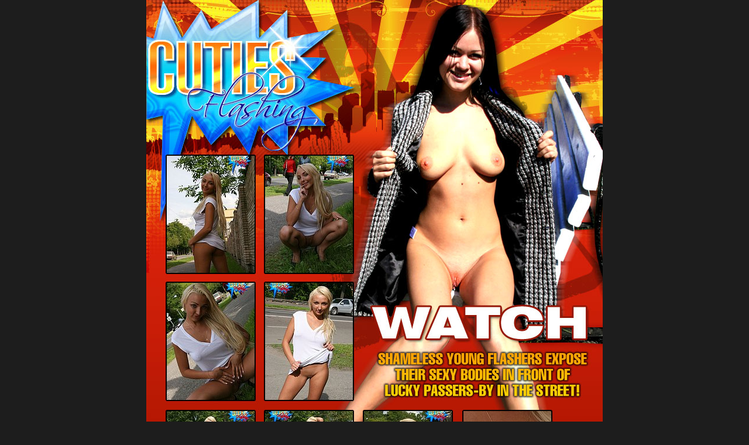

--- FILE ---
content_type: text/html
request_url: https://cutiesflashing.com/public-flashing/photos/three/22/index.html
body_size: 1769
content:
 
<!DOCTYPE HTML PUBLIC "-//W3C//DTD HTML 4.01 Transitional//EN" "http://www.w3.org/TR/html4/loose.dtd"><html>
<HEAD>
<TITLE>Public flashing - Blonde teen flasher shows her shaven snatch </TITLE>

<meta name="description" CONTENT="The net's greatest public flashing porn site that is fully dedicated to the most beautiful teens flashing tits and pussy on the city streets and parks">
<meta name="keywords" CONTENT="public, flashing, public nude, flash, flasher">

	<meta name="author" content="CutiesFlashing.com">
	<meta name="copyright" content="Copyright CutiesFlashing.com">
<META NAME="robots" CONTENT="index,follow">
<META NAME="revisit-after" CONTENT="2 days">
<META NAME="distribution" CONTENT="Global">

	<meta http-equiv="content-type" content="text/html; charset=iso-8859-1">

	<meta http-equiv="content-language" content="en-us">

<style type="text/css">

<!--

body {

	background-color: #1D1D1D;

}

img {border:0;}

-->

</style>
<script type="text/javascript">

  var _gaq = _gaq || [];
  _gaq.push(['_setAccount', 'UA-19017296-21']);
  _gaq.push(['_trackPageview']);

  (function() {
    var ga = document.createElement('script'); ga.type = 'text/javascript'; ga.async = true;
    ga.src = ('https:' == document.location.protocol ? 'https://ssl' : 'http://www') + '.google-analytics.com/ga.js';
    var s = document.getElementsByTagName('script')[0]; s.parentNode.insertBefore(ga, s);
  })();

</script></head>

<body leftmargin="0" topmargin="0" marginwidth="0" marginheight="0">

<div align="center">

  <!-- ImageReady Slices (cut_fl_p.psd) -->

  <table id="Table_01" width="781" height="1555" border="0" cellpadding="0" cellspacing="0">

    <tr>

      <td colspan="4">

        <img src="../images/cut_fl_p_01.jpg" width="260" height="89" alt=""></td>

	    <td colspan="3">

		    <img src="../images/cut_fl_p_02.jpg" width="260" height="89" alt=""></td>

	    <td colspan="5">

		    <img src="../images/cut_fl_p_03.jpg" width="260" height="89" alt=""></td>

	    <td>

		    <img src="../images/spacer.gif" width="1" height="89" alt=""></td>

	  </tr>

    <tr>

      <td colspan="4">

        <img src="../images/cut_fl_p_04.jpg" width="260" height="88" alt=""></td>

	    <td colspan="3">

		    <img src="../images/cut_fl_p_05.jpg" width="260" height="88" alt=""></td>

	    <td colspan="5">

		    <img src="../images/cut_fl_p_06.jpg" width="260" height="88" alt=""></td>

	    <td>

		    <img src="../images/spacer.gif" width="1" height="88" alt=""></td>

	  </tr>

    <tr>

      <td colspan="4">

        <img src="../images/cut_fl_p_07.jpg" width="260" height="89" alt=""></td>

	    <td colspan="3">

		    <img src="../images/cut_fl_p_08.jpg" width="260" height="89" alt=""></td>

	    <td colspan="5">

		    <img src="../images/cut_fl_p_09.jpg" width="260" height="89" alt=""></td>

	    <td>

		    <img src="../images/spacer.gif" width="1" height="89" alt=""></td>

	  </tr>

    <tr>

      <td rowspan="11">

        <img src="../images/cut_fl_p_10.jpg" width="35" height="1288" alt=""></td>

	    <td width="150" height="200">

		    <a href="1.jpg"><img src="tn1.jpg" alt="flasher" width="150" height="200"></a></td>

    <td rowspan="6">

      <img src="../images/cut_fl_p_12.jpg" width="18" height="636" alt=""></td>

	    <td width="150" height="200" colspan="2"><a href="2.jpg"><img src="tn2.jpg" alt="flashing" width="150" height="200"></a></td>

	    <td colspan="7" rowspan="3">

		    <img src="../images/cut_fl_p_14.jpg" width="427" height="241" alt=""></td>

	    <td>

		    <img src="../images/spacer.gif" width="1" height="200" alt=""></td>

	  </tr>

    <tr>

      <td>

        <img src="../images/cut_fl_p_15.jpg" width="150" height="17" alt=""></td>

	    <td colspan="2">

		    <img src="../images/cut_fl_p_16.jpg" width="150" height="17" alt=""></td>

	    <td>

		    <img src="../images/spacer.gif" width="1" height="17" alt=""></td>

	  </tr>

    <tr>

      <td width="150" height="200" rowspan="2"><a href="3.jpg"><img src="tn3.jpg" alt="teen flasher" width="150" height="200"></a></td>

	    <td width="150" height="200" colspan="2" rowspan="2"><a href="4.jpg"><img src="tn4.jpg" alt="flashing teen" width="150" height="200"></a></td>

	    <td>

		    <img src="../images/spacer.gif" width="1" height="24" alt=""></td>

	  </tr>

    <tr>

      <td colspan="7" rowspan="2">

        <a href="https://cutiesflashing.com/index.html?p=35&pp=/public-flashing/photos/three/22/index.html"><img src="../images/cut_fl_p_19.jpg" width="427" height="195" alt=""></a></td>

	    <td>

		    <img src="../images/spacer.gif" width="1" height="176" alt=""></td>

	  </tr>

    <tr>

      <td>

        <img src="../images/cut_fl_p_20.jpg" width="150" height="19" alt=""></td>

	    <td colspan="2">

		    <img src="../images/cut_fl_p_21.jpg" width="150" height="19" alt=""></td>

	    <td>

		    <img src="../images/spacer.gif" width="1" height="19" alt=""></td>

	  </tr>

    <tr>

      <td width="150" height="200"><a href="5.jpg"><img src="tn5.jpg" alt="flashing pussy" width="150" height="200"></a></td>

	    <td width="150" height="200" colspan="2"><a href="6.jpg"><img src="tn6.jpg" alt="pussy flasher" width="150" height="200"></a></td>

	    <td>

		    <img src="../images/cut_fl_p_24.jpg" width="19" height="200" alt="public nude"></td>

	    <td width="150" height="200" colspan="2"><a href="7.jpg"><img src="tn7.jpg" alt="public nudity" width="150" height="200"></a></td>

	    <td>

		    <img src="../images/cut_fl_p_26.jpg" width="20" height="200" alt=""></td>

	    <td width="150" height="200"><a href="8.jpg"><img src="tn8.jpg" alt="public flash" width="150" height="200"></a></td>

	    <td colspan="2">

		    <img src="../images/cut_fl_p_28.jpg" width="88" height="200" alt=""></td>

	    <td>

		    <img src="../images/spacer.gif" width="1" height="200" alt=""></td>

	  </tr>

    <tr>

      <td colspan="10">

        <a href="https://cutiesflashing.com/index.html?p=35&pp=/public-flashing/photos/three/22/index.html"><img src="../images/cut_fl_p_29.gif" width="689" height="168" alt=""></a></td>

	    <td rowspan="5">

		    <img src="../images/cut_fl_p_30.jpg" width="56" height="652" alt=""></td>

	    <td>

		    <img src="../images/spacer.gif" width="1" height="168" alt=""></td>

	  </tr>

    <tr>

      <td width="150" height="200"><a href="9.jpg"><img src="tn9.jpg" alt="public flashing" width="150" height="200"></a></td>

	    <td rowspan="4">

		    <img src="../images/cut_fl_p_32.jpg" width="18" height="484" alt=""></td>

	    <td width="150" height="200" colspan="2"><a href="10.jpg"><img src="tn10.jpg" alt="" width="150" height="200"></a></td>

	    <td rowspan="4">

		    <img src="../images/cut_fl_p_34.jpg" width="19" height="484" alt=""></td>

	    <td width="150" height="200" colspan="2"><a href="11.jpg"><img src="tn11.jpg" alt="flashing tits" width="150" height="200"></a></td>

	    <td rowspan="4">

		    <img src="../images/cut_fl_p_36.jpg" width="20" height="484" alt=""></td>

	    <td width="150" height="200"><a href="12.jpg"><img src="tn12.jpg" alt="flashing girl" width="150" height="200"></a></td>

	    <td rowspan="4">

		    <img src="../images/cut_fl_p_38.jpg" width="32" height="484" alt=""></td>

	    <td>

		    <img src="../images/spacer.gif" width="1" height="200" alt=""></td>

	  </tr>

    <tr>

      <td>

        <img src="../images/cut_fl_p_39.jpg" width="150" height="18" alt=""></td>

	    <td colspan="2">

		    <img src="../images/cut_fl_p_40.jpg" width="150" height="18" alt=""></td>

	    <td colspan="2">

		    <img src="../images/cut_fl_p_41.jpg" width="150" height="18" alt=""></td>

	    <td>

		    <img src="../images/cut_fl_p_42.jpg" width="150" height="18" alt=""></td>

	    <td>

		    <img src="../images/spacer.gif" width="1" height="18" alt=""></td>

	  </tr>

    <tr>

      <td width="150" height="200"><a href="13.jpg"><img src="tn13.jpg" alt="" width="150" height="200"></a></td>

	    <td width="150" height="200" colspan="2"><a href="14.jpg"><img src="tn14.jpg" alt="naked on the street" width="150" height="200"></a></td>

	    <td width="150" height="200" colspan="2"><a href="15.jpg"><img src="tn15.jpg" alt="naked in public" width="150" height="200"></a></td>

	    <td width="150" height="200"><a href="16.jpg"><img src="tn16.jpg" alt="public pussy" width="150" height="200"></a></td>

	    <td>

		    <img src="../images/spacer.gif" width="1" height="200" alt=""></td>

	  </tr>

    <tr>

      <td>

        <img src="../images/cut_fl_p_47.jpg" width="150" height="66" alt=""></td>

	    <td colspan="2">

		    <img src="../images/cut_fl_p_48.jpg" width="150" height="66" alt=""></td>

	    <td colspan="2">

		    <img src="../images/cut_fl_p_49.jpg" width="150" height="66" alt=""></td>

	    <td>

		    <img src="../images/cut_fl_p_50.jpg" width="150" height="66" alt=""></td>

	    <td>

		    <img src="../images/spacer.gif" width="1" height="66" alt=""></td>

	  </tr>

    <tr>

      <td>

        <img src="../images/spacer.gif" width="35" height="1" alt=""></td>

	    <td>

		    <img src="../images/spacer.gif" width="150" height="1" alt=""></td>

	    <td>

		    <img src="../images/spacer.gif" width="18" height="1" alt=""></td>

	    <td>

		    <img src="../images/spacer.gif" width="57" height="1" alt=""></td>

	    <td>

		    <img src="../images/spacer.gif" width="93" height="1" alt=""></td>

	    <td>

		    <img src="../images/spacer.gif" width="19" height="1" alt=""></td>

	    <td>

		    <img src="../images/spacer.gif" width="148" height="1" alt=""></td>

	    <td>

		    <img src="../images/spacer.gif" width="2" height="1" alt=""></td>

	    <td>

		    <img src="../images/spacer.gif" width="20" height="1" alt=""></td>

	    <td>

		    <img src="../images/spacer.gif" width="150" height="1" alt=""></td>

	    <td>

		    <img src="../images/spacer.gif" width="32" height="1" alt=""></td>

	    <td>

		    <img src="../images/spacer.gif" width="56" height="1" alt=""></td>

	    <td></td>

	  </tr>

  </table>

  <br>

  <br>

  <!-- End ImageReady Slices -->

</div>

<script defer src="https://static.cloudflareinsights.com/beacon.min.js/vcd15cbe7772f49c399c6a5babf22c1241717689176015" integrity="sha512-ZpsOmlRQV6y907TI0dKBHq9Md29nnaEIPlkf84rnaERnq6zvWvPUqr2ft8M1aS28oN72PdrCzSjY4U6VaAw1EQ==" data-cf-beacon='{"version":"2024.11.0","token":"a00751e4246b4a89870ce03da8afad6b","r":1,"server_timing":{"name":{"cfCacheStatus":true,"cfEdge":true,"cfExtPri":true,"cfL4":true,"cfOrigin":true,"cfSpeedBrain":true},"location_startswith":null}}' crossorigin="anonymous"></script>
</body>

</html>
